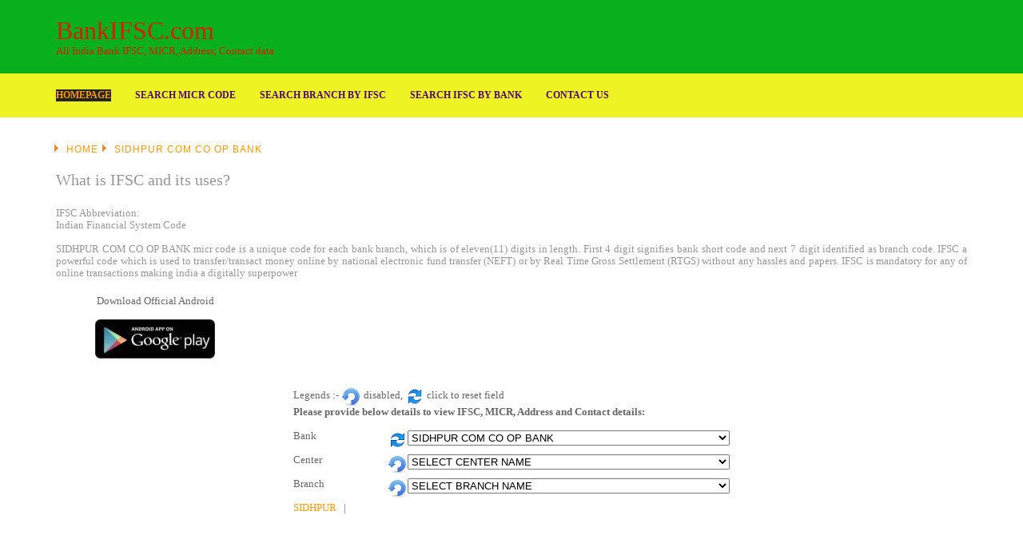

--- FILE ---
content_type: text/html; charset=UTF-8
request_url: https://micr.bankifsc.com/SIDHPUR-COM-CO-OP-BANK
body_size: 18824
content:
<!DOCTYPE html>
<html lang="en" dir="ltr">
<head>
<title>SIDHPUR COM CO OP BANK MICR, IFSC, Contact, Address of all banks in INDIA - Bankifsc.com</title>
<meta name="description" content="SIDHPUR COM CO OP BANK MICR code,SIDHPUR COM CO OP BANK Branches, Phone, IFSC code, SIDHPUR COM CO OP BANK IFSC code, Find IFSC, MICR Codes, Address, All Bank Branches in India, for NEFT, RTGS, ECS Transactions">
<meta name="keywords" content="SIDHPUR COM CO OP BANK micr, Branches, All Branch Addresses, Phone, IFSC code, SIDHPUR COM CO OP BANK MICR code, IFSC, MICR, NEFT, RTGS, ECS">
<meta http-equiv="Content-Type" content="text/html; charset=UTF-8">
<meta name="country" content="IN">
<meta charset="iso-8859-1">
<meta name="viewport" content="width=device-width, initial-scale=1.0">
<style type="text/css">
div.full_width{margin-top:20px;}
div.full_width:first-child{margin-top:0;}
div.full_width div{color:#666666; background-color:#DEDEDE;}.one_half, .one_third, .two_third, .one_quarter, .two_quarter, .three_quarter, .one_fifth, .two_fifth, .three_fifth, .four_fifth, .one_sixth, .two_sixth, .three_sixth, .four_sixth, .five_sixth{display:inline; float:left; margin:0 0 0 4.21052%; list-style:none;}/* The fifth grid elements are not in the default grid flow so we have to change the left margin accordingly *//* The single box size = 184px with a margin = 55px *//* Determine the margin size: 55px ÷ 1140px × 100 = 4.82456% */.one_fifth, .two_fifth, .three_fifth, .four_fifth{margin-left:4.82456%;}.one_half:first-child, .one_third:first-child, .two_third:first-child, .one_quarter:first-child, .two_quarter:first-child, .three_quarter:first-child, .one_fifth:first-child, .two_fifth:first-child, .three_fifth:first-child, .four_fifth:first-child, .one_sixth:first-child, .two_sixth:first-child, .three_sixth:first-child, .four_sixth:first-child, .five_sixth:first-child{margin-left:0;}.first{margin-left:0; clear:left;}.full_width{display:block; width:100%; clear:both;}/*----------------------------------------------Half Grid-------------------------------------*//*.one_half{width:546px;} => 546 ÷ 1140 = 0.4789473 * 100 = 47.89473*/.one_half{width:47.89473%; height:120%;}/*----------------------------------------------Third Grid-------------------------------------*//*.one_third{width:348px;} => 348 ÷ 1140 = 0.3052631 * 100 = 30.52631.two_third{width:744px;} => 744 ÷ 1140 = 0.6526315 * 100 = 65.26315*/.one_third{width:30.52631%;}.two_third{width:65.26315%;}/*----------------------------------------------Quarter Grid-------------------------------------*//*.one_quarter{width:249px;} => 249 ÷ 1140 = 0.218421 * 100 = 21.8421.two_quarter{width:546px;} => 546 ÷ 1140 = 0.4789473 * 100 = 47.89473.three_quarter{width:843px;} => 843 ÷ 1140 = 0.7394736 * 100 = 73.94736*/.one_quarter{width:21.8421%;}.two_quarter{width:47.89473%;}.three_quarter{width:73.94736%;}/*----------------------------------------------Selector width-------------------------------------*//*.selector{width:500px;} => 500 / 1140 = 0.438596 * 100 = 43.8596*/.myselector{width:73.8596%;}.myrefresh{width:4.5%;}.mylabel{width:10%;}/*----------------------------------------------Fifth Grid-------------------------------------*//*.one_fifth{width:184px;} => 184 ÷ 1140 = 0.1614035 * 100 = 16.14035.two_fifth{width:423px;} => 423 ÷ 1140 = 0.3710526 * 100 = 37.10526.three_fifth{width:662px;} => 662 ÷ 1140 = 0.5807017 * 100 = 58.07017.four_fifth{width:901px;} => 901 ÷ 1140 = 0.7903508 * 100 = 79.03508*/.one_fifth{width:16.14035%;}.two_fifth{width:37.10526%;}.three_fifth{width:58.07017%;}.four_fifth{width:79.03508%;}/*----------------------------------------------Sixth Grid-------------------------------------*//*.one_sixth{width:150px;} => 150 ÷ 1140 = 0.1315789 * 100 = 13.15789.two_sixth{width:348px;} => 348 ÷ 1140 = 0.3052631 * 100 = 30.52631.three_sixth{width:546px;} => 546 ÷ 1140 = 0.4789473 * 100 = 47.89473.four_sixth{width:744px;} => 744 ÷ 1140 = 0.6526315 * 100 = 65.26315.five_sixth{width:942px;} => 942 ÷ 1140 = 0.8263157 * 100 = 82.63157*/.one_sixth{width:13.15789%;}.two_sixth{width:30.52631%;} /* Same as one_third */.three_sixth{width:47.89473%;} /* Same as two_quarter */.four_sixth{width:65.26315%;} /* Same as two_third */.five_sixth{width:82.63157%;}nav ul{margin:0; padding:0; list-style:none;}/* ----------------------------------------------Top Navigation-------------------------------------*/#topnav{padding:20px 0; color: #8030CB; background-color: #eef324; clear:both;}#topnav ul{margin:0; padding:0; list-style:none; text-transform:uppercase; font-size:12px;}#topnav ul ul{z-index:9999; position:absolute; width:160px; text-transform:none;}#topnav ul ul ul, #topnav ul ul ul ul{left:160px; top:0;}#topnav ul li:last-child ul, #topnav ul li.last-child ul{right:0;}#topnav ul.negative{left:-160px;}#topnav li{position:relative; display:block; float:left; margin:0 0 0 30px; padding:0; background-color:red;}#topnav li:first-child, #topnav li.first{margin-left:0;}#topnav li li{width:100%; margin:0;}#topnav li a{display:block; padding:0;}#topnav li li a{display:block; margin:0; padding:10px 15px;}#topnav ul ul{display:none;}#topnav ul li:hover > ul{display:block;}#topnav a{color: #4F0774; background-color: #eef324; font-weight:bold;}#topnav li li a, #topnav li.active li a{color:#FFFFFF; background:#000000; font-weight:normal;}#topnav li.active a, #topnav a:hover{color:#FF9900; background-color:#232323;}#topnav ul li li:hover > a{color:#FFFFFF; background-color:#FF9900;}#topnav li a.drop, #topnav li.active a.drop{padding-left:15px; background-image:url("images/dropdown_side.gif"); background-position:5px center; background-repeat:no-repeat;}/* Top navigation for smaller resolutions */#topnav form{display:block; height:30px; margin:0 auto; padding:0;}#topnav form select{display:block; width:100%; padding:8px; color:#FFFFFF; background-color:#232323; border:1px solid #494949; cursor:pointer; outline:none;}#topnav form select option{display:block; margin:10px; padding:0; cursor:pointer; outline:none; border:none;}html{overflow-y:scroll;}body{margin:0; padding:0; font-size:100%; font-family:Verdana; color:#919191; background-color:#232323;}.justify{text-align:justify;}.bold{font-weight:bold;}.center{text-align:center;}.right{text-align:right;}.nostart{margin:0; padding:0; list-style:none;}.hidden{display:none;}.clear{display:block; clear:both;}.clear:after{display:block; visibility:hidden; height:0; clear:both; font-size:0; content:"";}a{outline:none; text-decoration:none;}.fl_left{float:left;}.fl_right{float:right;}img{width:auto; max-width:100%; height:auto; margin:0; padding:0; border:none; line-height:normal; vertical-align:middle;}.imgholder, .imgl, .imgr{padding:4px; border:1px solid #D6D6D6; text-align:center;}.imgl{float:left; margin:0 15px 15px 0; clear:left;}.imgr{float:right; margin:0 0 15px 15px; clear:right;}/*----------------------------------------------HTML 5 Overrides-------------------------------------*/address, article, aside, figcaption, figure, footer, header, nav, section{display:block; margin:0; padding:0;}/*----------------------------------------------Responsive Videos-------------------------------------*/.video{display:block; position:relative; width:100%; height:0; margin:0; padding:0 0 56.25% 0; /* using a 16:9 aspect ratio, the height is 56.25% of the width (9/16=0.5625) */}.video iframe{display:block; position:absolute; width:100%; height:100%; margin:0; padding:0;}/* ----------------------------------------------Wrapper-------------------------------------*/div.wrapper{display:block; width:100%; margin:0; padding:0; text-align:left;}.row1, .row1 a{color: #D71E08;background-color: #08b01b;}.row2{color:#919191; background-color: #eef324;}.row3{color:#979797; background-color:#FFFFFF;}.row3 a{color:#FF9900; background-color:#FFFFFF;}.row4, .row4 a{color:#919191; background-color:#232323;}/*----------------------------------------------Generalise-------------------------------------*/h1, h2, h3, h4, h5, h6{margin:0 0 8px 0; padding:0; font-size:1.6em; font-weight:normal; line-height:normal;}address{font-style:normal;}blockquote, q{display:block; padding:8px 10px; color:#979797; background-color:#ECECEC; font-style:italic; line-height:normal;}blockquote:before, q:before{content:'“ '; font-size:26px;}blockquote:after, q:after{content:' „'; font-size:26px; line-height:0;}#header, #topnav, #container, #footer, #copyright{margin:0 auto; font-size:.8em;}/*----------------------------------------------Header-------------------------------------*/#header{padding:20px 0;}#header #hgroup{display:block; float:left; width:auto; clear:right;}#header #hgroup h1, #header #hgroup h2{margin:0; font-weight:normal; text-transform:none;}#header #hgroup h1{font-size:2.5em;}#header #hgroup h2{font-size:1em;}/*----------------------------------------------Content Area-------------------------------------*/#container{padding:30px 0; clear:both;}/*----------------------------------------------Footer-------------------------------------*/#footer{padding:20px 0;}#footer p{margin:0; padding:0;}@-ms-viewport{width:device-width;} /* http://msdn.microsoft.com/en-gb/library/ie/hh869615%28v=vs.85%29.aspx *//* 240 + 320px */@media screen and (min-width:240px) and (max-width:360px) {	#header, #topnav, #container, #footer{max-width:95%; margin:0 auto;}		#topnav ul{display:none;}		.one_half, 	.one_third, .two_third, 	.one_quarter, .two_quarter, .three_quarter, 	.one_fifth, .two_fifth, .three_fifth, .four_fifth, 	.one_sixth, .two_sixth, .three_sixth, .four_sixth, .five_sixth{display:block; float:none; width:auto; margin:0 0 2% 0; padding:0;}		#header #hgroup{display:block; width:100%; float:none; margin:0 0 15px 0; padding:0;}		#header, #footer{text-align:center;}	#footer p{float:none; line-height:1.6em;}	#footer p:first-child{margin-bottom:8px;}}/* 480px */@media screen and (min-width:361px) and (max-width:600px) {	#header, #topnav, #container, #footer{max-width:95%; margin:0 auto;}		#topnav ul{display:none;}		#footer p{float:none;}	#footer p:first-child{margin-bottom:8px;}}/* 768px */@media screen and (min-width:601px) and (max-width:800px) {	#header, #topnav, #container, #footer{max-width:95%; margin:0 auto;}}/* 960px */@media screen and (min-width:960px) {	#header, #topnav, #container, #footer{max-width:960px; margin:0 auto;}}/* 1140px */@media screen and (min-width:1140px) {	#header, #topnav, #container, #footer{max-width:1140px; margin:0 auto;}}/* Hide The Jquery Generated Navigation Form from 601px upwards */@media screen and (min-width:601px) and (max-width:1920px) {	#topnav form{display:none;}}.breadcrumb {margin-bottom: 1px;padding-top: 0px;padding-bottom: 0px;font-family: Arial,Helvetica,sans-serif;font-size: 12px;color: #F60;letter-spacing: 1px;margin-left: 30px;}.breadcrumb ul{margin-left: -17px;margin-top: 3px;}.breadcrumb li{float: left;list-style-type: square;padding-right: 20px;margin-left: 0px;list-style-image: url("arrow_right.gif");}</style><script>jQuery.noConflict()(function ($) {    // Create the dropdown base    $("<form id='mobilemenu'><select /></form>").appendTo("#topnav");    // Create default option "Go to..."     $("<option />", {        "selected": "selected",        "value": "",        "text": "Please Click Here To Navigate"    }).appendTo("#topnav select");    //Populate dropdown with menu items    $("#topnav a").each(function () {        var el = $(this);        var prefix = '';        switch (el.parents().length) {            case (6):                prefix = '';                break;            case (8):                prefix = '- - - ';                break;            case (10):                prefix = '- - - - - ';                break;            case (12):                prefix = '- - - - - - - ';                break;            default:                prefix = '';                break;        }        $("<option />", {            "value": el.attr("href"),            "text": prefix + el.text()        }).appendTo("#topnav select");        $("#topnav select").change(function () {            window.location = $(this).find("option:selected").val();        });    });});</script>
<!-- END DEMO STYLING -->

<!--Initialize DB-->
	<!--End initalize DB-->
</head>
<body>
<div class="wrapper row1">
  <header id="header" class="clear">
    <div id="hgroup">
      <h1><a href="#">BankIFSC.com</a></h1>
      <h2>All India Bank IFSC, MICR, Address, Contact data</h2>
    </div>
  </header>
</div>
<!-- ################################################################################################ -->
<div class="wrapper row2">
  <nav id="topnav">
    <ul class="clear">
      <li class="active first"><a href="https://micr.bankifsc.com">Homepage</a></li>
      <li><a href="https://micr.bankifsc.com" itemprop="url">Search MICR Code</a></li>
      <li><a href="https://bankifsc.com/search_with_ifsc_code.php">Search Branch by IFSC</a></li>
      <li><a href="https://bankifsc.com/search_ifsc_with_bank_name.php">Search IFSC by Bank</a></li>
      <li><a href="https://bankifsc.com/contact_us.php">Contact Us</a></li>

    </ul>
  </nav>
</div>
<!-- content -->
<div class="wrapper row3">
  <div id="container">
    <!-- ################################################################################################ -->
	<div class="full_width clear">
		<div class="two_third first" style="background-color: #FFF;">
			<nav class="breadcrumb" itemscope itemtype="http://www.schema.org/SiteNavigationElement">
			<ul>
				  <li>
					<a href="https://micr.bankifsc.com//" itemprop="url"><span itemprop="name">HOME</span></a>
				  </li>
				  <li>
					<a name="SIDHPUR COM CO OP BANK" href="https://micr.bankifsc.com/SIDHPUR-COM-CO-OP-BANK">SIDHPUR COM CO OP BANK</a>
				  </li>
			</ul>
		</nav>
	  </div>
      
    </div>
    <div class="full_width clear" style="text-align: justify;">
	<!--div class="one_third first" style="background-color: #FFF; text-align: justify;"--><h3>What is IFSC and its uses?</h3> <br/>IFSC Abbreviation:<br/>Indian Financial System Code
	<br/><br/>SIDHPUR COM CO OP BANK micr code is a unique code for each bank branch, which is of eleven(11) digits in length. First 4 digit signifies bank short code and next 7 digit identified as branch code. IFSC a powerful code which is used to transfer/transact money online by national electronic fund transfer (NEFT) or by Real  Time Gross Settlement (RTGS) without any hassles and papers. IFSC is mandatory for any of online transactions making india a digitally superpower<!--/div>
      <div class="two_third"><img src="image/modi-digital-india-bankifsc.png" alt="modi with bankifsc.com transformation"><img></div-->
      <!--div class="one_half"><img src="image/nationalized-banks.jpg" alt="all nationalized bank ifsc codes"><img></div-->
    </div>
    
	<div class="full_width clear">
      <div class="one_quarter first" style="background-color: #FFF;text-align: center;">
		Download Official Android<br/><br/>
		<a target="_blank" href="https://play.google.com/store/apps/details?id=com.bankifsc.ifscmicrcodes">
			<img src="onplay.jpg" title="IFSC MICR Codes - BankIFSC Android App">
		</a>
		<br/><br/>
	  </div>
	  <div class="three_quarter" style="background-color: #FFF;">
		<script async src="//pagead2.googlesyndication.com/pagead/js/adsbygoogle.js"></script>
		<ins class="adsbygoogle"
			 style="display:inline-block;width:100%;height:90px"
			 data-ad-client="ca-pub-6448866194481363"
			 data-ad-slot="3236772884"></ins>
		<script>
		(adsbygoogle = window.adsbygoogle || []).push({});
		</script>
	  </div>
    </div>
	<div class="full_width clear">
      <div class="one_quarter first" style="background-color: #FFF;text-align: center;">
		<script async src="//pagead2.googlesyndication.com/pagead/js/adsbygoogle.js"></script>
		<!-- Responsive Ad Unit New -->
		<ins class="adsbygoogle"
			 style="display:block"
			 data-ad-client="ca-pub-6448866194481363"
			 data-ad-slot="1480178841"
			 data-ad-format="auto"></ins>
		<script>
		(adsbygoogle = window.adsbygoogle || []).push({});
		</script>
		<br/><br/>
	  </div>
      <div class="two_quarter" style="background-color: #FFF;">
		Legends :- <img src="uncolored.png" class="myrefresh" alt="" /> disabled, 
		<img src="colored.png" class="myrefresh" alt="" /> click to reset field<br/>
		<b>Please provide below details to view IFSC, MICR, Address and Contact details:</b><br/><br/>
		<span class="mylabel">Bank</span>
		<select name="bank" class="myselector" style="float:right;" id="bank" >
			<option value="">SIDHPUR COM CO OP BANK</option>        </select>
		<a href="/index.asp"><img src="colored.png" class="myrefresh" style="float:right;" alt="" /></a>
		<br/>
		<br/>
		<span class="mylabel">Center</span>
		<select name="state" class="myselector" style="float:right;" id="state" >
			<option>SELECT CENTER NAME</option>
				<option value=https://micr.bankifsc.com/SIDHPUR-COM-CO-OP-BANK/SIDHPUR>SIDHPUR</option>                </select>
                <script type="text/javascript">
				 var urlmenu = document.getElementById( 'state' );
				 urlmenu.onchange = function() {
					  window.open( this.options[ this.selectedIndex ].value, '_self');
				 };
				</script>
        </select>
		  <img src="uncolored.png" class="myrefresh" style="float:right;" alt="" />
		<br/>
		<br/>
		<span class="mylabel">Branch</span>
		<select name="branch" class="myselector" style="float:right;" id="branch" >
			<option>SELECT BRANCH NAME</option>
        </select>
		  <img src="uncolored.png" class="myrefresh" style="float:right;" alt="" />
		  <br/><br/>
			<a name=SIDHPUR bank micr code target="_blank"href=" https://micr.bankifsc.com/SIDHPUR-COM-CO-OP-BANK/SIDHPUR">SIDHPUR</a> &nbsp;&nbsp;|&nbsp;&nbsp;  	  </div>
	  <div class="one_quarter" style="background-color: #FFF;text-align: center;">
		<script async src="//pagead2.googlesyndication.com/pagead/js/adsbygoogle.js"></script>
		<!-- Responsive new 2 -->
		<ins class="adsbygoogle"
			 style="display:block"
			 data-ad-client="ca-pub-6448866194481363"
			 data-ad-slot="3919597787"
			 data-ad-format="auto"></ins>
		<script>
		(adsbygoogle = window.adsbygoogle || []).push({});
		</script>
	  </div>
    </div>
    <div class="full_width clear">
      <!--div class="three_quarter first">Three Quarter</div>
      <div class="one_quarter">One Quarter</div-->
    </div>
    <!-- ################################################################################################ -->
  </div>
</div>
<!-- Footer -->
<div class="wrapper row4">
  <footer id="footer" class="clear">
    <p class="fl_left">Copyright &copy; 2021 - All Rights Reserved - <a href="#">BankIFSC.com</a></p>
    <p class="fl_right">Created by <a href="https://www.linkedin.com/in/vinod-babu-r-v-17aba725/" target="_blank" title="JAVA Developer">Vinod Babu R V</a></p>
  </footer>
</div>
</body>
</html>

--- FILE ---
content_type: text/html; charset=utf-8
request_url: https://www.google.com/recaptcha/api2/aframe
body_size: 267
content:
<!DOCTYPE HTML><html><head><meta http-equiv="content-type" content="text/html; charset=UTF-8"></head><body><script nonce="anJy_X1ZghR9YXtUuvOpkA">/** Anti-fraud and anti-abuse applications only. See google.com/recaptcha */ try{var clients={'sodar':'https://pagead2.googlesyndication.com/pagead/sodar?'};window.addEventListener("message",function(a){try{if(a.source===window.parent){var b=JSON.parse(a.data);var c=clients[b['id']];if(c){var d=document.createElement('img');d.src=c+b['params']+'&rc='+(localStorage.getItem("rc::a")?sessionStorage.getItem("rc::b"):"");window.document.body.appendChild(d);sessionStorage.setItem("rc::e",parseInt(sessionStorage.getItem("rc::e")||0)+1);localStorage.setItem("rc::h",'1769899604246');}}}catch(b){}});window.parent.postMessage("_grecaptcha_ready", "*");}catch(b){}</script></body></html>